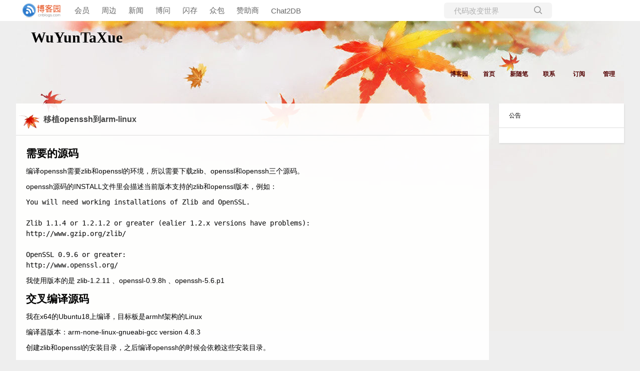

--- FILE ---
content_type: text/html; charset=utf-8
request_url: https://www.cnblogs.com/TaXueWuYun/p/15314124.html
body_size: 7654
content:
<!DOCTYPE html>
<html lang="zh-cn">
<head>
    <meta charset="utf-8" />
    <meta name="viewport" content="width=device-width, initial-scale=1.0" />
    <meta name="referrer" content="origin-when-cross-origin" />
    <meta name="keywords" content="Linux应用" />
    <meta name="description" content="需要的源码 编译openssh需要zlib和openssl的环境，所以需要下载zlib、openssl和openssh三个源码。 openssh源码的INSTALL文件里会描述当前版本支持的zlib和openssl版本，例如： You will need working installations " />
    <meta property="og:description" content="需要的源码 编译openssh需要zlib和openssl的环境，所以需要下载zlib、openssl和openssh三个源码。 openssh源码的INSTALL文件里会描述当前版本支持的zlib和openssl版本，例如： You will need working installations " />
    <meta property="og:image" content="https://assets.cnblogs.com/images/wechat-share.jpg" />
    <meta http-equiv="Cache-Control" content="no-transform" />
    <meta http-equiv="Cache-Control" content="no-siteapp" />
    <meta http-equiv="X-UA-Compatible" content="IE=edge" />
    <title>移植openssh到arm-linux - WuYunTaXue - 博客园</title>
    <link rel="icon" id="favicon" href="https://assets.cnblogs.com/favicon_v3_2.ico" type="image/x-icon" />
    <link rel="canonical" href="https://www.cnblogs.com/TaXueWuYun/p/15314124.html" />
    
    <link rel="stylesheet" href="/css/blog-common.min.css?v=R-rVrNMCww2yul5xXUhO700E4bdSawv9GWDBDURYdKA" />
    

    <link id="MainCss" rel="stylesheet" href="/skins/red_autumnal_leaves/bundle-red_autumnal_leaves.min.css?v=dUHXCGnZZOOpXzlpAK5TEE2Y2zCsYDwwQ4xshmCtj1g" />
        <link id="highlighter-theme-cnblogs" type="text/css" rel="stylesheet" href="/css/hljs/cnblogs.css?v=5J1NDtbnnIr2Rc2SdhEMlMxD4l9Eydj88B31E7_NhS4" />
    
    
    <link id="mobile-style" media="only screen and (max-width: 767px)" type="text/css" rel="stylesheet" href="/skins/red_autumnal_leaves/bundle-red_autumnal_leaves-mobile.min.css?v=a5tjm35tHR3Bq88JZf8V-jiXDhgs5wg823qWgRI6uRY" />
    
    <link type="application/rss+xml" rel="alternate" href="https://www.cnblogs.com/TaXueWuYun/rss" />
    <link type="application/rsd+xml" rel="EditURI" href="https://www.cnblogs.com/TaXueWuYun/rsd.xml" />
    <link type="application/wlwmanifest+xml" rel="wlwmanifest" href="https://www.cnblogs.com/TaXueWuYun/wlwmanifest.xml" />
    
    <script type="application/ld&#x2B;json">
    {
      "@context": "https://schema.org",
      "@type": "BlogPosting",
      "@id": "https://www.cnblogs.com/TaXueWuYun/p/15314124.html",
      "headline": "移植openssh到arm-linux",
      "description": "需要的源码 编译openssh需要zlib和openssl的环境，所以需要下载zlib、openssl和openssh三个源码。 openssh源码的INSTALL文件里会描述当前版本支持的zlib和openssl版本，例如： You will need working installations ",
      "image": [
        
      ],
      "author": {
        "@type": "Person",
        "@id": "https://www.cnblogs.com/TaXueWuYun/",
        "name": "WuYunTaXue",
        "url": "https://www.cnblogs.com/TaXueWuYun/"
      },
      "publisher": {
        "@type": "Organization",
        "@id": "https://www.cnblogs.com/",
        "name": "博客园",
        "url": "https://www.cnblogs.com/"
      },
      "datePublished": "2021-09-20T13:07:00.0000000&#x2B;08:00",
      "dateModified": "2021-09-20T13:07:00.0000000&#x2B;08:00",
      "wordCount": "2856",
      "isPartOf": {
        "@type": "Blog",
        "@id": "https://www.cnblogs.com/TaXueWuYun/",
        "name": "WuYunTaXue",
        "publisher": {
          "@type": "Organization",
          "@id": "https://www.cnblogs.com/",
          "name": "博客园"
        }
      }
    }
    </script>

    <script>
        var currentBlogId = 692779;
        var currentBlogApp = 'TaXueWuYun';
        var isLogined = false;
        var isBlogOwner = false;
        window.skinName = 'red_autumnal_leaves';
        var visitorUserId = '';
        window.hasCustomScript = false;
        window.cb_enable_mathjax = false;
        window.mathEngine = 0;
        window.codeHighlightEngine = 1;
        window.enableCodeLineNumber = false;
        window.codeHighlightTheme = 'cnblogs';
        window.darkModeCodeHighlightTheme = 'vs2015';
        window.isDarkCodeHighlightTheme = false;
        window.isDarkModeCodeHighlightThemeDark = true;
        window.isDisableCodeHighlighter = false;
        window.enableCodeThemeTypeFollowSystem = false;
        window.enableMacStyleCodeBlock = false;

    </script>
        <script>
            window.currentPostId = 15314124;
            window.currentPostDateAdded = '2021-09-20 13:07';
        </script>
    <script src="https://assets.cnblogs.com/scripts/jquery-3.3.1.min.js"></script>
    <script src="https://cdn-www.cnblogs.com/js/blog-common.min.js?v=eprNvgBWxBTIe3qH2uqBMB5tIK7skLwdz9CR-FD69Ww"></script>
    
</head>
<body class="skin-red_autumnal_leaves has-navbar">
    <a name="top"></a>
        <div id="imagebar" class="imagebar-mobile imagebar-text-mobile formobile">
                <a href="https://www.doubao.com?channel=cnblogs&amp;source=hw_db_cnblogs&amp;type=lunt&amp;theme=bianc" onclick="countCreativeClicks('M2-字节-豆包')" rel="nofollow">
                    <img src="https://img2024.cnblogs.com/blog/35695/202506/35695-20250620221146444-645204917.webp" alt="" onload="countCreativeImpressionsOnMobile('M2-字节-豆包')" />
                    <span id="m2_impression" style="display:none"></span>
                </a>
        </div>
    <div id="top_nav" class="navbar forpc">
        <nav id="nav_main" class="navbar-main">
            <ul id="nav_left" class="navbar-list navbar-left">
                <li class="navbar-branding">
                    <a href="https://www.cnblogs.com/" title="开发者的网上家园" role="banner">
                        <img src="//assets.cnblogs.com/logo.svg" alt="博客园logo" />
                    </a>
                </li>
                <li><a href="https://cnblogs.vip/">会员</a></li>
                <li><a href="https://cnblogs.vip/store">周边</a></li>
                <li><a href="https://news.cnblogs.com/" onclick="countClicks('nav', 'skin-navbar-news')">新闻</a></li>
                <li><a href="https://q.cnblogs.com/" onclick="countClicks('nav', 'skin-navbar-q')">博问</a></li>
                <li><a href="https://ing.cnblogs.com/" onclick="countClicks('nav', 'skin-navbar-ing')">闪存</a></li>
                <li><a href="https://www.cnblogs.com/cmt/p/18500368">众包</a></li>
                <li><a href="https://www.cnblogs.com/cmt/p/19316348">赞助商</a></li>
                <li><a href="https://chat2db-ai.com/" target="_blank" onclick="countClicks('nav', 'skin-navbar-chat2db')">Chat2DB</a></li>
            </ul>
            <ul id="nav_right" class="navbar-list navbar-right">
                <li>
                    <form id="zzk_search" class="navbar-search dropdown" action="https://zzk.cnblogs.com/s" method="get" role="search">
                        <input name="w" id="zzk_search_input" placeholder="代码改变世界" type="search" tabindex="3" autocomplete="off" />
                        <button id="zzk_search_button" onclick="window.navbarSearchManager.triggerActiveOption()">
                            <img id="search_icon" class="focus-hidden" src="//assets.cnblogs.com/icons/search.svg" alt="搜索" />
                            <img class="hidden focus-visible" src="//assets.cnblogs.com/icons/enter.svg" alt="搜索" />
                        </button>
                        <ul id="navbar_search_options" class="dropdown-menu quick-search-menu">
                            <li tabindex="0" class="active" onclick="zzkSearch(event, document.getElementById('zzk_search_input').value)">
                                <div class="keyword-wrapper">
                                    <img src="//assets.cnblogs.com/icons/search.svg" alt="搜索" />
                                    <div class="keyword"></div>
                                </div>
                                <span class="search-area">所有博客</span>
                            </li>
                                    <li tabindex="1" onclick="zzkBlogSearch(event, 'TaXueWuYun', document.getElementById('zzk_search_input').value)">
                                        <div class="keyword-wrapper">
                                            <img src="//assets.cnblogs.com/icons/search.svg" alt="搜索" />
                                            <div class="keyword"></div>
                                        </div>
                                        <span class="search-area">当前博客</span>
                                    </li>
                        </ul>
                    </form>
                </li>
                <li id="navbar_login_status" class="navbar-list">
                    <a class="navbar-user-info navbar-blog" href="https://i.cnblogs.com/EditPosts.aspx?opt=1" alt="写随笔" title="写随笔">
                        <img id="new_post_icon" class="navbar-icon" src="//assets.cnblogs.com/icons/newpost.svg" alt="写随笔" />
                    </a>
                    <a id="navblog-myblog-icon" class="navbar-user-info navbar-blog" href="https://passport.cnblogs.com/GetBlogApplyStatus.aspx" alt="我的博客" title="我的博客">
                        <img id="myblog_icon" class="navbar-icon" src="//assets.cnblogs.com/icons/myblog.svg" alt="我的博客" />
                    </a>
                    <a class="navbar-user-info navbar-message navbar-icon-wrapper" href="https://msg.cnblogs.com/" alt="短消息" title="短消息">
                        <img id="msg_icon" class="navbar-icon" src="//assets.cnblogs.com/icons/message.svg" alt="短消息" />
                        <span id="msg_count" style="display: none"></span>
                    </a>
                    <a id="navbar_lite_mode_indicator" data-current-page="blog" style="display: none" href="javascript:void(0)" alt="简洁模式" title="简洁模式启用，您在访问他人博客时会使用简洁款皮肤展示">
                        <img class="navbar-icon" src="//assets.cnblogs.com/icons/lite-mode-on.svg" alt="简洁模式" />
                    </a>
                    <div id="user_info" class="navbar-user-info dropdown">
                        <a class="dropdown-button" href="https://home.cnblogs.com/">
                            <img id="user_icon" class="navbar-avatar" src="//assets.cnblogs.com/icons/avatar-default.svg" alt="用户头像" />
                        </a>
                        <div class="dropdown-menu">
                            <a id="navblog-myblog-text" href="https://passport.cnblogs.com/GetBlogApplyStatus.aspx">我的博客</a>
                            <a href="https://home.cnblogs.com/">我的园子</a>
                            <a href="https://account.cnblogs.com/settings/account">账号设置</a>
                            <a href="https://vip.cnblogs.com/my">会员中心</a>
                            <a href="javascript:void(0)" id="navbar_lite_mode_toggle" title="简洁模式会使用简洁款皮肤显示所有博客">
    简洁模式 <span id="navbar_lite_mode_spinner" class="hide">...</span>
</a>

                            <a href="javascript:void(0)" onclick="account.logout();">退出登录</a>
                        </div>
                    </div>
                    <a class="navbar-anonymous" href="https://account.cnblogs.com/signup">注册</a>
                    <a class="navbar-anonymous" href="javascript:void(0);" onclick="account.login()">登录</a>
                </li>
            </ul>
        </nav>
    </div>

    

    <div id="home">
<div id="header">
	<div id="blogTitle">
        <a id="lnkBlogLogo" href="https://www.cnblogs.com/TaXueWuYun/"><img id="blogLogo" src="/skins/custom/images/logo.gif" alt="返回主页" /></a>		
		

<h1><a id="Header1_HeaderTitle" class="headermaintitle HeaderMainTitle" href="https://www.cnblogs.com/TaXueWuYun">WuYunTaXue</a>
</h1>
<h2></h2>




		
	</div>
	<div id="navigator">
		
<ul id="navList">
<li><a id="blog_nav_sitehome" class="menu" href="https://www.cnblogs.com/">
博客园</a>
</li>
<li>
<a id="blog_nav_myhome" class="menu" href="https://www.cnblogs.com/TaXueWuYun/">
首页</a>
</li>
<li>

<a id="blog_nav_newpost" class="menu" href="https://i.cnblogs.com/EditPosts.aspx?opt=1">
新随笔</a>
</li>
<li>
<a id="blog_nav_contact" class="menu" href="https://msg.cnblogs.com/send/WuYunTaXue">
联系</a></li>
<li>
<a id="blog_nav_rss" class="menu" href="javascript:void(0)" data-rss="https://www.cnblogs.com/TaXueWuYun/rss/">
订阅</a>
<!--<partial name="./Shared/_XmlLink.cshtml" model="Model" /></li>--></li>
<li>
<a id="blog_nav_admin" class="menu" href="https://i.cnblogs.com/">
管理</a>
</li>
</ul>


		<div class="blogStats">
			<div id="blog_stats_place_holder"><script>loadBlogStats();</script></div>
		</div>
	</div>
</div>
<div id="main">
	<div id="mainContent">
	<div class="forFlow">
		<div id="post_detail">
    
    <div id="topics">
        <div class="post">
            <h1 class = "postTitle">
                <a id="cb_post_title_url" class="postTitle2 vertical-middle" href="https://www.cnblogs.com/TaXueWuYun/p/15314124.html" title="发布于 2021-09-20 13:07">
    <span role="heading" aria-level="2">移植openssh到arm-linux</span>
    

</a>

            </h1>
            <div class="clear"></div>
            <div class="postBody">
                <div id="cnblogs_post_body" class="blogpost-body cnblogs-markdown">
<h2 id="需要的源码">需要的源码</h2>
<p>编译openssh需要zlib和openssl的环境，所以需要下载zlib、openssl和openssh三个源码。</p>
<p>openssh源码的INSTALL文件里会描述当前版本支持的zlib和openssl版本，例如：</p>
<pre><code>You will need working installations of Zlib and OpenSSL.

Zlib 1.1.4 or 1.2.1.2 or greater (ealier 1.2.x versions have problems):
http://www.gzip.org/zlib/

OpenSSL 0.9.6 or greater:
http://www.openssl.org/
</code></pre>
<p>我使用版本的是 zlib-1.2.11 、openssl-0.9.8h 、openssh-5.6.p1</p>
<h2 id="交叉编译源码">交叉编译源码</h2>
<p>我在x64的Ubuntu18上编译，目标板是armhf架构的Linux</p>
<p>编译器版本：arm-none-linux-gnueabi-gcc version 4.8.3</p>
<p>创建zlib和openssl的安装目录，之后编译openssh的时候会依赖这些安装目录。</p>
<h3 id="zlib">zlib</h3>
<ul>
<li>
<p>解压源码压缩包，进入源码路径</p>
</li>
<li>
<p>生成Makefile，并指定安装目录</p>
<pre><code class="language-shell">./configure --prefix=/home/xxx/work/ssh_for_arm/lib/zlib-1.2.11
</code></pre>
</li>
<li>
<p>修改生成的Makefile，指定编译工具。将文件中gcc和ar改为对应的arm交叉编译工具，有多处gcc和一处ar需要修改。</p>
</li>
<li>
<p>make</p>
</li>
<li>
<p>make install</p>
</li>
</ul>
<h3 id="openssl">openssl</h3>
<ul>
<li>
<p>解压源码，进入源码路径</p>
</li>
<li>
<p>执行初始化，指定目标板架构、编译工具、安装目录</p>
<pre><code class="language-shell">./Configure linux-elf-arm -DB_ENDIAN linux:'arm-none-linux-gnueabi-gcc' --prefix=/home/xxx/work/ssh_for_arm/lib/openssl-0.9.8h
</code></pre>
</li>
<li>
<p>make</p>
</li>
<li>
<p>make install</p>
</li>
<li>
<p>编译时可能会报错</p>
<pre><code>smime.pod around line 272: Expected text after =item, not a number
smime.pod around line 276: Expected text after =item, not a number
smime.pod around line 280: Expected text after =item, not a number
smime.pod around line 285: Expected text after =item, not a number
smime.pod around line 289: Expected text after =item, not a number
POD document had syntax errors at /usr/bin/pod2man line 71.
Makefile:544: recipe for target 'install_docs' failed
make: *** [install_docs] Error 255
</code></pre>
<p>可以暂时重命名/usr/bin/pod2man文件，重新编译</p>
</li>
</ul>
<h3 id="openssh">openssh</h3>
<ul>
<li>
<p>解压源码，进入源码路径</p>
</li>
<li>
<p>执行初始化，指定目标架构、编译依赖环境的路径、编译器</p>
<pre><code class="language-shell">./configure --host=arm-none-linux --with-libs --with-zlib=/home/xxx/work/ssh_for_arm/lib/zlib-1.2.11 --with-ssl-dir=/home/xxx/work/ssh_for_arm/lib/openssl-0.9.8h --disable-etc-default-login CC=arm-none-linux-gnueabi-gcc AR=arm-none-linux-gnueabi-ar
</code></pre>
</li>
<li>
<p>make</p>
</li>
<li>
<p>不要make install，因为编译出的ssh是arm版本的，在x86上也无法使用。</p>
</li>
<li>
<p>生成key文件：分别执行，生成四个文件</p>
<pre><code class="language-shell">ssh-keygen -t rsa -f ssh_host_rsa_key -N ""
ssh-keygen -t dsa -f ssh_host_dsa_key -N ""
ssh-keygen -t ecdsa -f ssh_host_ecdsa_key -N ""
ssh-keygen -t dsa -f ssh_host_ed25519_key -N ""
</code></pre>
</li>
</ul>
<h2 id="移植到目标板">移植到目标板</h2>
<h4 id="复制所需的文件">复制所需的文件</h4>
<p>在目标板上确保三个文件夹存在，如果没有就创建</p>
<pre><code>/usr/libexec  
/usr/local/etc  
/usr/local/bin
</code></pre>
<p>需要复制到目标板/usr/local/bin/的文件</p>
<pre><code>#在openssh源码目录下
scp 、sftp、ssh、sshd、ssh-add、ssh-agent、ssh-keygen、ssh-keyscan
</code></pre>
<p>需要复制到目标板/usr/local/etc/的文件</p>
<pre><code>#在openssh源码目录下
moduli、ssh_config、sshd_config

#这四个key文件需要确保权限为600
ssh_host_rsa_key、ssh_host_dsa_key、ssh_host_ecdsa_key和ssh_host_ed25519_key
</code></pre>
<p>需要复制到目标板/usr/libexec/的文件</p>
<pre><code>#在openssh源码目录下
sftp-server、ssh-keysign
</code></pre>
<h4 id="修改目标板卡配置">修改目标板卡配置</h4>
<p>在/etc/passwd文件增加两行</p>
<pre><code>sshd:x:74:74:Privilege-separated
SSH:/var/empty/sshd:/sbin/nologin
</code></pre>
<h2 id="开启sshd">开启sshd</h2>
<p>在目标板上执行</p>
<pre><code class="language-shell">/usr/local/bin/sshd
#sshd可能需要库libz.*和libcrypto.*。一般文件系统里会有
</code></pre>
<p>将上述命令设置到开机启动</p>

</div>
<div class="clear"></div>
<div id="blog_post_info_block" role="contentinfo" class="post-meta-container">
    <div id="blog_post_info"></div>
    <div class="clear"></div>
    <div id="post_next_prev"></div>
</div>
            </div>
            <div class="postDesc">posted @ 
<span id="post-date" data-last-update-days="0" data-date-updated="2021-09-20 13:07">2021-09-20 13:07</span>&nbsp;
<a href="https://www.cnblogs.com/TaXueWuYun">WuYunTaXue</a>&nbsp;
阅读(<span id="post_view_count">1434</span>)&nbsp;
评论(<span id="post_comment_count">0</span>)&nbsp;
&nbsp;
<a href="javascript:void(0)" onclick="AddToWz(15314124);return false;">收藏</a>&nbsp;
<a href="javascript:void(0)" onclick="reportManager.report({ currentUserId: '', targetType: 'blogPost', targetId: '15314124', targetLink: 'https://www.cnblogs.com/TaXueWuYun/p/15314124.html', title: '移植openssh到arm-linux' })">举报</a>
</div>
        </div>
	    
	    
    </div><!--end: topics 文章、评论容器-->
</div>
<script>
    var cb_entryId = 15314124, cb_entryCreatedDate = '2021-09-20 13:07', cb_postType = 1, cb_postTitle = '移植openssh到arm-linux';
    var allowComments = true, cb_blogId = 692779, cb_blogApp = 'TaXueWuYun', cb_blogUserGuid = 'd2ed403e-6f6e-4a19-b340-08d935f976ed';
    mermaidRender.render()
    markdown_highlight()
    zoomManager.apply("#cnblogs_post_body img:not(.code_img_closed):not(.code_img_opened)");    
</script>
<a id="!comments"></a>
<div id="blog-comments-placeholder"></div>
<div id="comment_form" class="commentform">
    <a name="commentform"></a>
    <div id="divCommentShow"></div>
    <div id="comment_nav">
        <div class="comment-nav-right">
            <span id="span_refresh_tips"></span><a href="#" onclick="return RefreshPage();">刷新页面</a><a href="#top">返回顶部</a>
        </div>
    </div>
    <div id="comment_form_container"></div>
    <div class="ad_text_commentbox" id="ad_text_under_commentbox"></div>
        <div id="cnblogs_ch"></div>
    <div id="opt_under_post"></div>
        <div id="blog_c1" class="under-post-card below-post-card">
            <a href="https://www.trae.com.cn/?utm_source=advertising&amp;utm_medium=cnblogs_ug_cpa&amp;utm_term=hw_trae_cnblogs" rel="nofollow" target="_blank" onclick="countCreativeClicks('C1-字节-trae')">
                <img src="https://img2024.cnblogs.com/blog/35695/202512/35695-20251201125434258-461912837.webp" onload="countCreativeImpressions('C1-字节-trae')" alt="" style="width:300px!important;height:250px!important;min-width:300px!important;max-width:300px!important;" />
                <span id="c1_impression" style="display:none"></span>
            </a>
        </div>
    <div id="under_post_card1"></div>
    <div id="related_posts_card"></div>
    <div id="under_post_card2"></div>
    <div id="HistoryToday" class="under-post-card below-post-card"></div>
    <script type="text/javascript">
        var commentManager = new blogCommentManager();
        commentManager.renderComments(0);
        fixPostBody();
        window.footnoteTipManager.generateFootnoteTips();

            window.tocManager.displayDisableTocTips = false;
            window.tocManager.generateToc();
            
            setTimeout(function() { countViews(cb_blogId, cb_entryId); }, 50);
            
            deliverT2();
            deliverC1C2();
            loadNewsAndKb();
            
            LoadPostCategoriesTags(cb_blogId, cb_entryId);
            
            LoadPostInfoBlock(cb_blogId, cb_entryId, cb_blogApp, cb_blogUserGuid);
            GetPrevNextPost(cb_entryId, cb_blogId, cb_entryCreatedDate, cb_postType);
            loadOptUnderPost();
            GetHistoryToday(cb_blogId, cb_blogApp, cb_entryCreatedDate);
                </script>
</div>

	</div>
	</div>
	<div id="sideBar">
		<div id="sideBarMain">
			<div id="sidebar_news" class="newsItem">
    <h3 class="catListTitle">公告</h3>
<div id="blog-news" class="sidebar-news">
    <div id="sidebar_news_container">
    </div>
</div>
<script>loadBlogNews();</script>


</div>
			<div id="blog-calendar" style="display:none"></div><script>loadBlogDefaultCalendar();</script>			
			<div id="leftcontentcontainer">
				<div id="blog-sidecolumn"></div>
					<script>loadBlogSideColumn()</script>
			</div>			
		</div>
	</div>
	<div class="clear"></div>
	</div>
	<div class="clear"></div>
	<div id="footer">
		<a href="https://www.cnblogs.com/" id="footer_site_link" class="footer-brand">博客园</a>
<span class="footer-copyright"> &nbsp;&copy;&nbsp; 2004-2026</span>
<br /><span class="footer-icp">
    <a target="_blank" href="http://www.beian.gov.cn/portal/registerSystemInfo?recordcode=33010602011771"><img src="//assets.cnblogs.com/images/ghs.png" />浙公网安备 33010602011771号</a>
    <a href="https://beian.miit.gov.cn" target="_blank">浙ICP备2021040463号-3</a>
</span>



	</div>
</div>



    

    <input type="hidden" id="antiforgery_token" value="CfDJ8CE1tT_puDpHgc1zrpsLVP_pEtEIFWtzK_FgVPWrEpLDiYOio9iWxnV95k0mAy0_Mju4D-vYJPpfdCFvfFDZVR3uR4qm2EgjuLcWaFO_7Z9F9GH1QKAJGfq_Uz5YNBiosFfbyaa591uNHcvsY7dfdBQ" />
    <script async src="https://www.googletagmanager.com/gtag/js?id=G-M95P3TTWJZ"></script>
<script>
    window.dataLayer = window.dataLayer || [];
    function gtag() { dataLayer.push(arguments); }
    gtag('js', new Date());
    gtag('config', 'G-M95P3TTWJZ');
</script>
<script defer src="https://hm.baidu.com/hm.js?866c9be12d4a814454792b1fd0fed295"></script>
</body>
</html>
